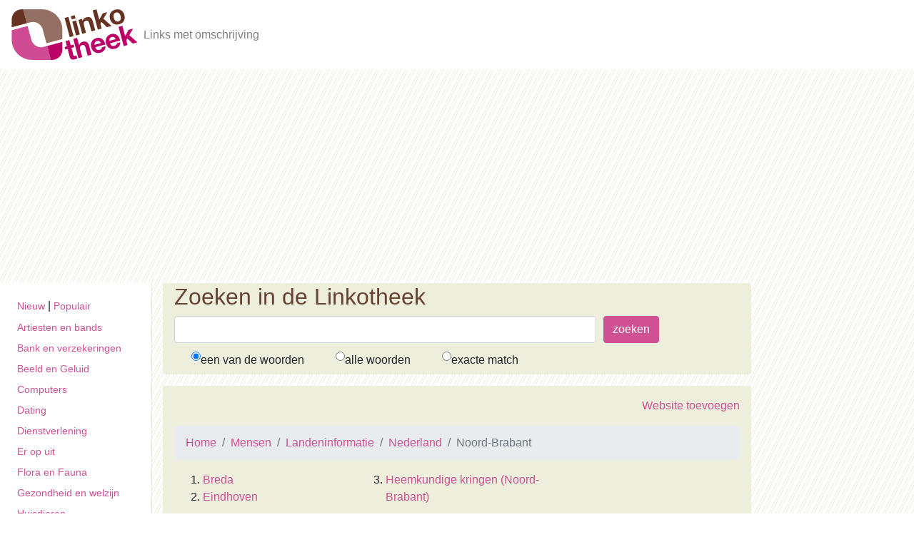

--- FILE ---
content_type: text/html; charset=UTF-8
request_url: https://www.linkotheek.nl/nl/links/mensen/landeninformatie/nederland/noord-brabant/
body_size: 5520
content:
<!doctype html>
<html lang="nl">
  <head>
    <!-- Required meta tags -->
    <meta charset="utf-8">
    <meta name="generator" content="Opensourcecms.eu v5.0 Dev VERSION">
    <meta name="keywords" content="spoorbaanverdubbeling, eindhoven-boxtel, 's-hertogenbosch, landeninformatie, nieuwbouwplannen, matty-machielse, internetportaal, standdaarbuiten, subcategorie&euml;n, activiteitenin">
    <meta name="description" content="Op deze pagina vindt u links op het gebied van Noord-Brabant. De Linkotheek is een zoek / linkportaal met een eigen database met ongeveer 20000 hyperlinks met een duidelijk Nederlandstalige omschrijving en is ook te gebruiken als startpagina.">
    <meta name="viewport" content="width=device-width, initial-scale=1, shrink-to-fit=no">
    <title>Noord-Brabant</title>
    <!-- Bootstrap CSS -->
    <link rel="stylesheet" href="https://stackpath.bootstrapcdn.com/bootstrap/4.3.1/css/bootstrap.min.css" integrity="sha384-ggOyR0iXCbMQv3Xipma34MD+dH/1fQ784/j6cY/iJTQUOhcWr7x9JvoRxT2MZw1T" crossorigin="anonymous">
    <link rel="stylesheet" href="/css/style.css">
      <link rel="icon" href="/favicon.ico" type="image/x-icon">
      <link rel="shortcut icon" href="/favicon.ico" type="image/x-icon">
<!-- Global site tag (gtag.js) - Google Analytics -->
<script async src="https://www.googletagmanager.com/gtag/js?id=UA-2290241-1"></script>
<script>
  window.dataLayer = window.dataLayer || [];
  function gtag(){dataLayer.push(arguments);}
  gtag('js', new Date());

  gtag('config', 'UA-2290241-1');
</script>

<script async src="https://pagead2.googlesyndication.com/pagead/js/adsbygoogle.js"></script>

<script>
     (adsbygoogle = window.adsbygoogle || []).push({
          google_ad_client: "ca-pub-8350824933537409",
          enable_page_level_ads: true
     });


</script>
<script type="application/ld+json">
{
 "@context": "http://schema.org",
 "@type": "BreadcrumbList",
 "itemListElement":
 [
   {
   "@type": "ListItem",
   "position": 1,
   "item":
   {
    "@id": "https://www.linkotheek.nl/",
    "name": "De Linkotheek"
    }
  } 
   ,   {
   "@type": "ListItem",
   "position": 2,
   "item":
   {
    "@id": "https://www.linkotheek.nl/nl/links/mensen/",
    "name": "Mensen"
    }
  },   {
   "@type": "ListItem",
   "position": 3,
   "item":
   {
    "@id": "https://www.linkotheek.nl/nl/links/mensen/landeninformatie/",
    "name": "Landeninformatie"
    }
  },   {
   "@type": "ListItem",
   "position": 4,
   "item":
   {
    "@id": "https://www.linkotheek.nl/nl/links/mensen/landeninformatie/nederland/",
    "name": "Nederland"
    }
  },   {
   "@type": "ListItem",
   "position": 5,
   "item":
   {
    "@id": "https://www.linkotheek.nl/nl/links/mensen/landeninformatie/nederland/noord-brabant/",
    "name": "Noord-Brabant"
    }
  }
 ]
}
</script>
<script type="application/ld+json">
{
  "@context": "http://schema.org",
  "@type": "ItemList",
  "itemListElement": [
          {
   "@type": "ListItem",
   "position": 1,
   "item":
   {
    "@id": "",
    "@type": "WebPage",
    "name": "Breda",
    "url": "https://www.linkotheek.nl/nl/links/mensen/landeninformatie/nederland/noord-brabant/breda/"
    }
  },
  {
   "@type": "ListItem",
   "position": 2,
   "item":
   {
    "@id": "",
    "@type": "WebPage",
    "name": "Eindhoven",
    "url": "https://www.linkotheek.nl/nl/links/mensen/landeninformatie/nederland/noord-brabant/eindhoven/"
    }
  },
  {
   "@type": "ListItem",
   "position": 3,
   "item":
   {
    "@id": "",
    "@type": "WebPage",
    "name": "Heemkundige kringen (Noord-Brabant)",
    "url": "https://www.linkotheek.nl/nl/links/onderwijs_en_wetenschap/studies_en_onderzoek/heemkunde/heemkundige_kringen/heemkundige_kringen_noord-brabant/"
    }
  }
  ]
}

</script>
<script type="application/ld+json">
{
  "@context": "http://schema.org",
  "@type": "ItemList",
  "itemListElement": [
          {
   "@type": "ListItem",
   "position": 1,
   "item":
   {
    "@id": "495",
    "@type": "WebPage",
    "name": "'t Asten wat de klok slaat",
    "url": "https://www.vvvdepeel.nl/nl/activiteitenkaart/detail/VVV-Asten--b7e003d6-f08b-43c5-a5b8-29560d12dd0d"
    }
  },
  {
   "@type": "ListItem",
   "position": 2,
   "item":
   {
    "@id": "11750",
    "@type": "WebPage",
    "name": "Buurtschap Tiggelaar",
    "url": "http://www.buurtschap-tiggelaar.nl"
    }
  },
  {
   "@type": "ListItem",
   "position": 3,
   "item":
   {
    "@id": "26366",
    "@type": "WebPage",
    "name": "Digitaal Uden, Volkel en Odiliapeel",
    "url": "https://uden.nu"
    }
  },
  {
   "@type": "ListItem",
   "position": 4,
   "item":
   {
    "@id": "62523",
    "@type": "WebPage",
    "name": "Dorpsstraat69.nl",
    "url": "http://www.dorpsstraat69.nl/"
    }
  },
  {
   "@type": "ListItem",
   "position": 5,
   "item":
   {
    "@id": "496",
    "@type": "WebPage",
    "name": "hhBest",
    "url": "https://www.hhbest.nl/"
    }
  },
  {
   "@type": "ListItem",
   "position": 6,
   "item":
   {
    "@id": "500",
    "@type": "WebPage",
    "name": "Bastion Oranje",
    "url": "http://www.bastion-oranje.nl/"
    }
  },
  {
   "@type": "ListItem",
   "position": 7,
   "item":
   {
    "@id": "11771",
    "@type": "WebPage",
    "name": "St Hubert nu",
    "url": "https://sthubert.nu"
    }
  },
  {
   "@type": "ListItem",
   "position": 8,
   "item":
   {
    "@id": "179087",
    "@type": "WebPage",
    "name": "Standdaarbuiten",
    "url": "https://matty-machielse.eu/standdaarbuiten/"
    }
  },
  {
   "@type": "ListItem",
   "position": 9,
   "item":
   {
    "@id": "55119",
    "@type": "WebPage",
    "name": "CuijkNet",
    "url": "http://www.cuijknet.nl"
    }
  },
  {
   "@type": "ListItem",
   "position": 10,
   "item":
   {
    "@id": "55754",
    "@type": "WebPage",
    "name": "Tilburg.com",
    "url": "https://tilburg.com/"
    }
  }
  ]
}

</script>


  </head>
<body>
      <a class="skippy sr-only sr-only-focusable" href="#content">
          <span class="skippy-text">Skip to main content</span>
      </a>
      <header class="navbar navbar-expand navbar-light flex-column flex-md-row">
          <a class="navbar-brand mr-0 mr-md-2" href="/" aria-label="De Linkotheek"><img src="/images/logo-linkotheek.gif" alt="Het logo van De Linkotheek, woordbeeld in paars en bruin tinten"></a>
          <div class="navbar-nav-scroll">
                  
      <ul class="navbar-nav bd-navbar-nav flex-row">
              <li class="navbar-text">
                      Links met omschrijving
              </li>
      </ul>
      </div> 
      </header><div class="container-fluid">
<div class="row flex-xl-nowrap">
  <div class="col-12 col-md-3 col-xl-2 bd-sidebar">
  
          <button class="btn btn-link bd-search-docs-toggle d-md-none p-0 ml-3 collapsed" type="button" data-toggle="collapse" data-target="#bd-docs-nav" aria-controls="bd-docs-nav" aria-expanded="false" aria-label="Toggle docs navigation"><svg xmlns="http://www.w3.org/2000/svg" width="30" height="30" viewBox="0 0 30 30" role="img" focusable="false"><title>Menu</title><path stroke="currentColor" stroke-linecap="round" stroke-miterlimit="10" stroke-width="2" d="M4 7h22M4 15h22M4 23h22"></path></svg>Categorie&euml;n</button>  
  
  
  <nav class="bd-links collapse" id="bd-docs-nav">
  
      <div class="bd-toc-item active">
  
              <div class="nav-top-links"><a href="/nl/nieuw/">Nieuw</a> | <a href="/nl/populaire_websites_en_categorieen/">Populair</a></div>
  
          <ul class="nav bd-sidenav">      
                  <li><a href="/nl/links/vrije_tijd_en_hobbys/muziek/artiesten_en_bands/">Artiesten en bands</a></li>
                  <li><a href="/nl/links/dienstverlening/diensten/financiele_diensten/">Bank en verzekeringen</a></li>
                  <li><a href="/nl/links/beeld_en_geluid/">Beeld en Geluid</a></li>
                  <li><a href="/nl/links/computers/">Computers</a></li>
                  <li><a href="/nl/links/mensen/contact/dating/">Dating</a></li>
                  <li><a href="/nl/links/dienstverlening/">Dienstverlening</a></li>
                  <li><a href="/nl/links/eropuit/">Er op uit</a></li>
                  <li><a href="/nl/links/flora_en_fauna/">Flora en Fauna</a></li>
                  <li><a href="/nl/links/gezondheid_en_welzijn/">Gezondheid en welzijn</a></li>
                  <li><a href="/nl/links/flora_en_fauna/huisdieren/">Huisdieren</a></li>
                  <li><a href="/nl/links/amusement/humor/">Humor</a></li>
                  <li><a href="/nl/links/computers/games/">Games</a></li>
                  <li><a href="/nl/links/amusement/gratis/">Gratis</a></li>
                  <li><a href="/nl/links/mensen/kinderen/">Kinderen</a></li>
                  <li><a href="/nl/links/dienstverlening/info_voor_bedrijven/">Info voor bedrijven</a></li>
                  <li><a href="/nl/links/internet/">Internet</a></li>
                  <li><a href="/nl/links/mensen/jongeren/">Jongeren</a></li>
                  <li><a href="/nl/links/communicatie/telecommunicatie/mobiele_telecommunicatie/mobiele_telefonie/">Mobiele telefonie</a></li>
                  <li><a href="/nl/links/kleding_mode/">Mode en Kleding</a></li>
                  <li><a href="/nl/links/vrije_tijd_en_hobbys/kunst/">Kunst</a></li>
                  <li><a href="/nl/links/levensmiddelen/">Levensmiddelen</a></li>
                  <li><a href="/nl/links/muziek/">Muziek</a></li>
                  <li><a href="/nl/links/nieuws_en_weer/">Nieuws en Weer</a></li>
                  <li><a href="/nl/links/onderwijs_en_wetenschap/">Onderwijs en wetenschap</a></li>
                  <li><a href="/nl/links/mensen/bejaarden_ouderen_65/">Ouderen</a></li>
                  <li><a href="/nl/links/persoonlijke/verzorging/">Persoonlijke Verzorging</a></li>
                  <li><a href="/nl/links/dienstverlening/consumenten-info/prijsvergelijking/">Prijsvergelijking</a></li>
                  <li><a href="/nl/links/amusement/prijsvragen/">Prijsvragen</a></li>
                  <li><a href="/nl/links/media/">Radio en Televisie</a></li>
                  <li><a href="/nl/links/digitale_steden/">Regionaal</a></li>
                  <li><a href="/nl/links/mensen/huwelijk_en_relatie/seksualiteit_en_vrijen/">Seksualiteit en vrijen</a></li>
                  <li><a href="/nl/links/amusement/seks_en_erotiek/">Sex en Erotiek (18+)</a></li>
                  <li><a href="/nl/links/sport/">Sport</a></li>
                  <li><a href="/nl/links/mensen/werken/vacatures/">Vacatures</a></li>
                  <li><a href="/nl/links/vervoer/">Vervoer</a></li>
                  <li><a href="/nl/links/eropuit/vakantie/">Vakantie</a></li>
                  <li><a href="/nl/links/vraag_en_aanbod/">Vraag en aanbod</a></li>
                  <li><a href="/nl/links/mensen/vrouwen/">Vrouwen</a></li>
                  <li><a href="/nl/links/vrije_tijd_en_hobbys/">Vrije tijd en hobby's</a></li>
                  <li><a href="/nl/links/dienstverlening/detailhandel/">Winkelen</a></li>
                  <li><a href="/nl/links/huisvesting/">Wonen en Huisvesting</a></li>
          </ul>
      </div>
  </nav>
  </div>  
    <div class="col-12 col-md-9 col-xl-8 bd-content">
    <div id="zoekbox" class="rounded px-md-3">
        <h2>Zoeken in de Linkotheek</h2> 
        <!--span><a href="/zoeken/zoektips.php">zoektips</a> | <a href="/zoek/meestgezocht.php">meest gezocht</a> | <a href="/pagerank/toplijst/index.htm">toplijst</a></span-->
       
        <form id="search" action="/nl/zoeken/" method="get">
          
          <div class="form-row">
              <div class="col-9"><input value="" class="form-control" type="text" maxlength="100" id="zoekwaarde" name="zoekwaarde"></div>
              <div class="col-3"><input class="btn btn-linko mb-2" type="submit" id="q-submit" name="q-submit" value="zoeken"></div>
          </div>

          <div class="custom-control custom-radio custom-control-inline">
                 
 
                <input type="radio" checked="checked" id="q-option-or" name="hoe" value="or">
                <label for="q-option-or">een van de woorden</label>
              </div>

              <div class="custom-control custom-radio custom-control-inline">
                <input type="radio"  id="q-option-and" name="hoe" value="and">
                <label for="q-option-and">alle woorden</label>
              </div>  

              <div class="custom-control custom-radio custom-control-inline">
                <input type="radio"  id="q-option-all" name="hoe" value="exact">
                <label for="q-option-all">exacte match</label>
              </div> 
            
        </form>
    </div>

  <main class="rounded px-md-3 py-md-3">
  <a id="content"></a>
    <div class="cmsarticles">

</div><div class="linkolinks">
<div id="categories">
    <p class="text-right"><a href="/nl/website_toevoegen/?catnr=141">Website toevoegen</a></p>
    <nav aria-label="breadcrumb">
  <ol class="breadcrumb">
    <li class="breadcrumb-item"><a href="/">Home</a></li>
      <li class="breadcrumb-item"><a href="/nl/links/mensen/">Mensen</a></li><li class="breadcrumb-item"><a href="/nl/links/mensen/landeninformatie/">Landeninformatie</a></li><li class="breadcrumb-item"><a href="/nl/links/mensen/landeninformatie/nederland/">Nederland</a></li> <li class="breadcrumb-item active" aria-current="page">Noord-Brabant</li>
  </ol>
</nav>
    
    <button class="btn btn-link d-md-none collapsed" type="button" data-toggle="collapse" data-target="#subcats" aria-controls="subcats" aria-expanded="false" aria-label="Toggle subcat navigation"><svg xmlns="http://www.w3.org/2000/svg" width="30" height="30" viewBox="0 0 30 30" role="img" focusable="false"><title>Menu</title><path stroke="currentColor" stroke-linecap="round" stroke-miterlimit="10" stroke-width="2" d="M4 7h22M4 15h22M4 23h22"></path></svg>Subcategorie&euml;n</button>  
    
    
    <div class="collapse" id="subcats">
    
    
    <ol>
        <li><a href="/nl/links/mensen/landeninformatie/nederland/noord-brabant/breda/">Breda</a></li><li><a href="/nl/links/mensen/landeninformatie/nederland/noord-brabant/eindhoven/">Eindhoven</a></li><li><a href="/nl/links/onderwijs_en_wetenschap/studies_en_onderzoek/heemkunde/heemkundige_kringen/heemkundige_kringen_noord-brabant/">Heemkundige kringen (Noord-Brabant)</a></li>
    </ol>   
    </div>
    </div>
    <h2>Noord-Brabant</h2> 
    
     

    
    
    <div class="cat">
    
    <p>10 sites in Noord-Brabant</p>
    <div class="result">
<h3>1. <a rev="495" href="https://www.vvvdepeel.nl/nl/activiteitenkaart/detail/VVV-Asten--b7e003d6-f08b-43c5-a5b8-29560d12dd0d">'t Asten wat de klok slaat</a> <img src="/pics/vlagnl.gif" width="20" height="10"  alt="site is Nederlandstalig"></h3> 
	
<div class="omschrijving">Informatie omtrent toeristische activiteitenin de Peeldorpen, Asten, Heusden en Ommel.</div>
<div class="result-url"><a rev="495" href="https://www.vvvdepeel.nl/nl/activiteitenkaart/detail/VVV-Asten--b7e003d6-f08b-43c5-a5b8-29560d12dd0d">https://www.vvvdepeel.nl/nl/activiteitenkaart/detail/VVV-Asten--b7e003d6-f08b-43c5-a5b8-29560d12dd0d</a></div>        
</div>
<br><div class="result">
<h3>2. <a rev="11750" href="http://www.buurtschap-tiggelaar.nl">Buurtschap Tiggelaar</a> <img src="/pics/vlagmix.gif" width="20" height="10" alt="site is meertalig"></h3> 
	
<div class="omschrijving">Buurtschap Tiggelaar is &eacute;&eacute;n van de 17 buurtschappen die jaarlijks deelneemt aan het Zundertse Bloemencorso. Op de site vindt u de activiteiten van dit buurtschap.</div>
<div class="result-url"><a rev="11750" href="http://www.buurtschap-tiggelaar.nl">http://www.buurtschap-tiggelaar.nl</a></div>        
</div>
<br><div class="result">
<h3>3. <a rev="26366" href="https://uden.nu">Digitaal Uden, Volkel en Odiliapeel</a> <img src="/pics/vlagnl.gif" width="20" height="10"  alt="site is Nederlandstalig"></h3> 
	
<div class="omschrijving">Startpagina voor Digitaal Uden, Volkel en Odiliapeel.</div>
<div class="result-url"><a rev="26366" href="https://uden.nu">https://uden.nu</a></div>        
</div>
<br><div class="result">
<h3>4. <a rev="62523" href="http://www.dorpsstraat69.nl/">Dorpsstraat69.nl</a> <img src="/pics/vlagnl.gif" width="20" height="10"  alt="site is Nederlandstalig"></h3> 
	
<div class="omschrijving">Op deze site vindt u informatie over het centrum van Rosmalen. Het dorpse karakter van Rosmalen dreigt te verdwijnen door grootschalige nieuwbouwplannen in het zuidelijk deel van het centrum. De bewoners van Dorpsstraat 69 verzetten zich hier heftig tegen. </div>
<div class="result-url"><a rev="62523" href="http://www.dorpsstraat69.nl/">http://www.dorpsstraat69.nl/</a></div>        
</div>
<br><div class="result">
<h3>5. <a rev="496" href="https://www.hhbest.nl/">hhBest</a> <img src="/pics/vlagnl.gif" width="20" height="10"  alt="site is Nederlandstalig"></h3> 
	
<div class="omschrijving">hhBest is ook de voortzetting van de website NS graaft zich door Best, die van 1997 tot en met 2002 als pottenkijker fungeerde bij de spoorbaanverdubbeling Eindhoven-Boxtel.
Actueel nieuws over de verbreding van de spoorbaan tussen Eindhoven en Boxtel.</div>
<div class="result-url"><a rev="496" href="https://www.hhbest.nl/">https://www.hhbest.nl/</a></div>        
</div>
<br><div class="result">
<h3>6. <a rev="500" href="http://www.bastion-oranje.nl/">Bastion Oranje</a> <img src="/pics/vlagnl.gif" width="20" height="10"  alt="site is Nederlandstalig"></h3> 
	
<div class="omschrijving">Hier vindt u publicaties over 's-Hertogenbosch,plaatselijke feiten en gebeurtenissen.</div>
<div class="result-url"><a rev="500" href="http://www.bastion-oranje.nl/">http://www.bastion-oranje.nl/</a></div>        
</div>
<br><div class="result">
<h3>7. <a rev="11771" href="https://sthubert.nu">St Hubert nu</a> <img src="/pics/vlagnl.gif" width="20" height="10"  alt="site is Nederlandstalig"></h3> 
	
<div class="omschrijving">Website voor en over het Brabantse dorp St. Hubert.</div>
<div class="result-url"><a rev="11771" href="https://sthubert.nu">https://sthubert.nu</a></div>        
</div>
<br><div class="result">
<h3>8. <a rev="179087" href="https://matty-machielse.eu/standdaarbuiten/">Standdaarbuiten</a> <img src="/pics/vlagnl.gif" width="20" height="10"  alt="site is Nederlandstalig"></h3> 
	
<div class="omschrijving">Informatie Standdaarbuiten door Matty Machielse. De plaats Standdaarbuiten (gemeente Moerdijk) bestaat sinds 1529.
Standdaarbuiten en het nabijgelegen Noordhoek zijn agrarische kerkdorpen, waar vlas een belangrijke bestaansbron was. De rivieren de Mark en de Dintel kruisen elkaar in dit dorp.</div>
<div class="result-url"><a rev="179087" href="https://matty-machielse.eu/standdaarbuiten/">https://matty-machielse.eu/standdaarbuiten/</a></div>        
</div>
<br><div class="result">
<h3>9. <a rev="55119" href="http://www.cuijknet.nl">CuijkNet</a> <img src="/pics/vlagnl.gif" width="20" height="10"  alt="site is Nederlandstalig"></h3> 
	
<div class="omschrijving">Internetportaal van het Land van Cuijk.</div>
<div class="result-url"><a rev="55119" href="http://www.cuijknet.nl">http://www.cuijknet.nl</a></div>        
</div>
<br><div class="result">
<h3>10. <a rev="55754" href="https://tilburg.com/">Tilburg.com</a> <img src="/pics/vlagnl.gif" width="20" height="10"  alt="site is Nederlandstalig"></h3> 
	
<div class="omschrijving">Tilburg.com - Dagelijks alle actuele informatie over uitgaan, winkelen, wonen, werken, cultuur, evenementen en veel meer in Tilburg.</div>
<div class="result-url"><a rev="55754" href="https://tilburg.com/">https://tilburg.com/</a></div>        
</div>
<br>
</div>
</div>  </main>
</div>
</div>
</div>
    <!--div class="footerlinks">
            <ul class="nav justify-content-center">
              <li class="nav-item">
                <a class="nav-link" href="/nl/contact/">Contact</a>
              </li>
              <li class="nav-item">
                <a class="nav-link" href="/nl/links/">Links</a>
              </li>
              <li class="nav-item">
                <a class="nav-link" href="/nl/algemene_voorwaarden/">Algemene voorwaarden</a>
              </li>
            </ul>
            </div-->
    <footer class="container justify-content-center">
            <div class="col-sm-12 text-center">
            Powered by <a href="http://www.opensourcecms.eu/" class="copyright">Opensourcecms.eu</a> &copy; 1996 - 2024 <a href="http://www.w3masters.nl/">W3masters</a>
            </div>
    </footer>


    <!-- Optional JavaScript -->
    <!-- jQuery first, then Popper.js, then Bootstrap JS -->
    <script src="https://code.jquery.com/jquery-3.4.1.min.js" integrity="sha256-CSXorXvZcTkaix6Yvo6HppcZGetbYMGWSFlBw8HfCJo=" crossorigin="anonymous"></script>
    <script src="https://cdnjs.cloudflare.com/ajax/libs/popper.js/1.14.7/umd/popper.min.js" integrity="sha384-UO2eT0CpHqdSJQ6hJty5KVphtPhzWj9WO1clHTMGa3JDZwrnQq4sF86dIHNDz0W1" crossorigin="anonymous"></script>
    <script src="https://stackpath.bootstrapcdn.com/bootstrap/4.3.1/js/bootstrap.min.js" integrity="sha384-JjSmVgyd0p3pXB1rRibZUAYoIIy6OrQ6VrjIEaFf/nJGzIxFDsf4x0xIM+B07jRM" crossorigin="anonymous"></script>
<script>
$(document).ready(function(){
    $("a[rev]").click(function(){
        $.get('/count.php', {id: $( this ).attr( "rev" )});
    });
 });
</script>   
</body>
</html>

--- FILE ---
content_type: text/html; charset=utf-8
request_url: https://www.google.com/recaptcha/api2/aframe
body_size: 250
content:
<!DOCTYPE HTML><html><head><meta http-equiv="content-type" content="text/html; charset=UTF-8"></head><body><script nonce="Qpc40D9H5bPIgmC6YLKRyg">/** Anti-fraud and anti-abuse applications only. See google.com/recaptcha */ try{var clients={'sodar':'https://pagead2.googlesyndication.com/pagead/sodar?'};window.addEventListener("message",function(a){try{if(a.source===window.parent){var b=JSON.parse(a.data);var c=clients[b['id']];if(c){var d=document.createElement('img');d.src=c+b['params']+'&rc='+(localStorage.getItem("rc::a")?sessionStorage.getItem("rc::b"):"");window.document.body.appendChild(d);sessionStorage.setItem("rc::e",parseInt(sessionStorage.getItem("rc::e")||0)+1);localStorage.setItem("rc::h",'1768981236271');}}}catch(b){}});window.parent.postMessage("_grecaptcha_ready", "*");}catch(b){}</script></body></html>